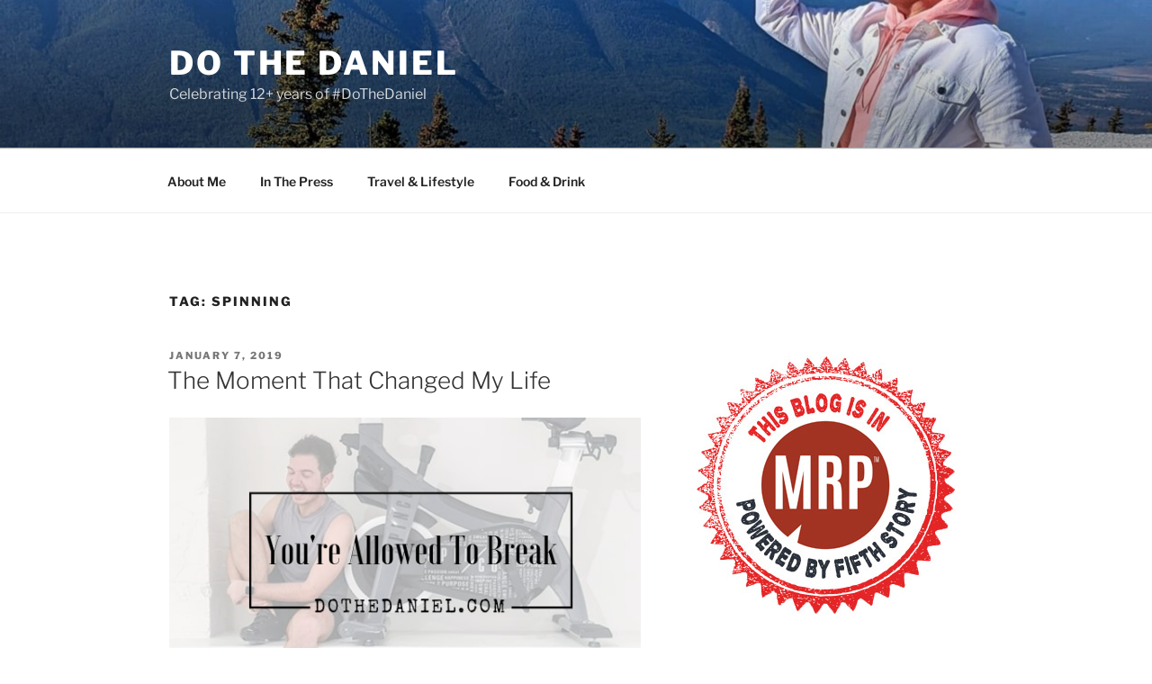

--- FILE ---
content_type: text/html; charset=utf-8
request_url: https://www.google.com/recaptcha/api2/aframe
body_size: 267
content:
<!DOCTYPE HTML><html><head><meta http-equiv="content-type" content="text/html; charset=UTF-8"></head><body><script nonce="4mF1cAAyVvBHMMtpoQdrFw">/** Anti-fraud and anti-abuse applications only. See google.com/recaptcha */ try{var clients={'sodar':'https://pagead2.googlesyndication.com/pagead/sodar?'};window.addEventListener("message",function(a){try{if(a.source===window.parent){var b=JSON.parse(a.data);var c=clients[b['id']];if(c){var d=document.createElement('img');d.src=c+b['params']+'&rc='+(localStorage.getItem("rc::a")?sessionStorage.getItem("rc::b"):"");window.document.body.appendChild(d);sessionStorage.setItem("rc::e",parseInt(sessionStorage.getItem("rc::e")||0)+1);localStorage.setItem("rc::h",'1768742951735');}}}catch(b){}});window.parent.postMessage("_grecaptcha_ready", "*");}catch(b){}</script></body></html>